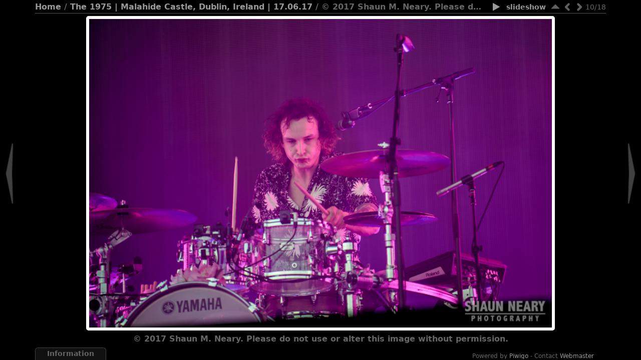

--- FILE ---
content_type: text/html; charset=utf-8
request_url: https://shaunneary.com/picture.php?/8510/category/606
body_size: 9805
content:
<!DOCTYPE HTML PUBLIC "-//W3C//DTD HTML 4.01//EN" "http://www.w3.org/TR/html4/strict.dtd">
<html lang="en" dir="ltr">
<head>
<meta http-equiv="Content-Type" content="text/html; charset=utf-8">
<meta name="generator" content="Piwigo (aka PWG), see piwigo.org">
<meta content="width=device-width, initial-scale=1.0, maximum-scale=1.0, user-scalable=0" name="viewport" />

<title>© 2017 Shaun M. Neary. Please do not use or alter this image without permission. | Shaun Neary Photography</title><link rel="shortcut icon" type="image/x-icon" href="themes/stripped_responsive/icon/favicon.ico">

<link rel="start" title="Home" href="/" >
<link rel="search" title="Search" href="search.php" >
<link rel="first" title="First" href="picture.php?/8504/category/606" ><link rel="prev" title="Previous" href="picture.php?/8511/category/606" ><link rel="next" title="Next" href="picture.php?/8508/category/606" ><link rel="last" title="Last" href="picture.php?/8505/category/606" ><link rel="up" title="Thumbnails" href="index.php?/category/606" >
<link rel="stylesheet" type="text/css" href="_data/combined/szu0ha.css">


 
	

		
	<!--[if lt IE 7]>
		<link rel="stylesheet" type="text/css" href="themes/stripped_responsive/fix-ie5-ie6.css">
			<link rel="stylesheet" type="text/css" href="themes/stripped_responsive/fix-ie6-plus.css">
	<![endif]-->
	<!--[if lt IE 8]>
		<link rel="stylesheet" type="text/css" href="themes/stripped_responsive/fix-ie7.css">
	<![endif]-->


<script type="text/javascript">
// configuration options
var options = { 
	imageAutosize:true,
	imageAutosizeMargin:40,
	imageAutosizeMinHeight:200,
	themeStyle:"black",
	animatedTabs:true,
	defaultTab:"none",
	marginContainer:30,
	paddingContainer:10,
	defaultZoomSize:"fit",
	highResClickMode:"zoom",
 

}
</script>





<script type="text/javascript">
	document.documentElement.className = 'js';
</script>



<script type="text/javascript" src="_data/combined/1v3iq6x.js"></script>
<!--[if lt IE 7]>
<script type="text/javascript" src="themes/default/js/pngfix.js"></script>
<![endif]-->



	<meta name="robots" content="noindex,nofollow">

<!-- Plugin Statistics -->
<!-- Google tag (gtag.js) -->
<script async src="https://www.googletagmanager.com/gtag/js?id=G-DF5BQDRRR1"></script>
<script>
  window.dataLayer = window.dataLayer || [];
  function gtag(){dataLayer.push(arguments);}
  gtag('js', new Date());

  gtag('config', 'G-DF5BQDRRR1');
</script>

<!-- Plugin Statistics -->

<meta name="robots" content="follow">


<style type="text/css">
#theHeader div.banner { background:transparent url('./local/banners/20221022-63539fd936840.png') center center no-repeat; height:109px; line-height:97px; font-size:2.5em; color:#fff; text-shadow:0 0 5px #000; text-align:center; }</style>
</head>

<body id="thePicturePage" class=" right_menuatd atr">
<div id="the_page">


<div id="theHeader"><a href="/"><div class="banner">&nbsp;</div></a></div>



<script type="text/javascript">
var image_w = 1008
var image_h = 673
</script>



 

<div class="titrePage" id="imageHeaderBar">
    <ul class="randomButtons">
		<li id="imageToolBar">
<div class="navButtons">

 <!-- 	<a id="icon_play" class="navButton" href="picture.php?/8510/category/606&amp;slideshow=" title="slideshow">&nbsp;</a>
  -->

<!--      <a id="icon_first" class="navButton" href="picture.php?/8504/category/606" title="First : © 2017 Shaun M. Neary. Please do not use or alter this image without permission." rel="first">&nbsp;</a>
-->

    <a id="icon_up" class="navButton" href="index.php?/category/606" title="Thumbnails" rel="up">&nbsp;</a>
    <a id="icon_left" class="navButton" href="picture.php?/8511/category/606" title="Previous : © 2017 Shaun M. Neary. Please do not use or alter this image without permission." rel="prev">&nbsp;</a>
    <a id="icon_right" class="navButton" href="picture.php?/8508/category/606" title="Next : © 2017 Shaun M. Neary. Please do not use or alter this image without permission." rel="next">&nbsp;</a>
<!--      <a id="icon_last" class="navButton" href="picture.php?/8505/category/606" title="Last : © 2017 Shaun M. Neary. Please do not use or alter this image without permission." rel="last">&nbsp;</a>
-->

 	<div class="imageNumber">10/18</div>

</div>




<script type="text/javascript">// <![CDATA[

function keyboardNavigation(e)
{
        if(!e) e=window.event;
        if (e.altKey) return true;
        var target = e.target || e.srcElement;
        if (target && target.type) return true; //an input editable element
        var keyCode=e.keyCode || e.which;
        var docElem = document.documentElement;
        switch(keyCode) {

        case 63235: case 39: if (e.ctrlKey || docElem.scrollLeft==docElem.scrollWidth-docElem.clientWidth ){window.location="picture.php?/8508/category/606".replace( "&amp;", "&" ); return false; } break;
        case 63234: case 37: if (e.ctrlKey || docElem.scrollLeft==0){window.location="picture.php?/8511/category/606".replace("&amp;","&"); return false; } break;
        /*Home*/case 36: if (e.ctrlKey){window.location="picture.php?/8504/category/606".replace("&amp;","&"); return false; } break;
        /*End*/case 35: if (e.ctrlKey){window.location="picture.php?/8505/category/606".replace("&amp;","&"); return false; } break;
        /*Up*/case 38: if (e.ctrlKey){window.location="index.php?/category/606".replace("&amp;","&"); return false; } break;

        }
        return true;
}
document.onkeydown=keyboardNavigation;
// ]]></script>
		</li>



		<li><a href="picture.php?/8510/category/606&amp;slideshow=" title="slideshow" rel="nofollow"><span class="pwg-icon pwg-icon-slideshow"></span><span class="pwg-button-text">slideshow</span></a></li>				
 
		    				<li class="plugin_buttons plugin_buttons_group2"></li>
    </ul>
		<div class="browsePath">
		<a href="/">Home</a> / <a href="index.php?/category/606">The 1975 | Malahide Castle, Dublin, Ireland | 17.06.17</a>
		 / © 2017 Shaun M. Neary. Please do not use or alter this image without permission.	</div>
	<div style="clear:both;"></div>
</div> <!-- imageHeaderBar -->

<div id="content">
	<div class="hideTabsZone hideTabs">&nbsp;</div>

 <!-- Image HD --> 
  <div id="theImageHigh" style="display:none;">
    <div id="theImgHighBg"></div>
    <div id="theImgHighContainer">
      <div id="theImgHighCloseButton" onclick="closeDisplayHigh();"></div>
      <div id="theImgHighZoomButton" class="fit" onclick="switchZoomHigh();"></div>
      <div id="theImgHighContainer2">
        <img id="theImgHigh" src="" style="display:none;" alt="20170617-DSC-4600.jpg">
      </div>
    </div>
  </div>

				<div id="theImageAndTitle">
	<div id="theImageBox" >
		<div class="hideTabsZone hideTabs">&nbsp;</div>
		<div id="theImage">
			
	
										
        <a href="picture.php?/8511/category/606" class="img_nav img_prev" alt="© 2017 Shaun M. Neary. Please do not use or alter this image without permission."><span class="img_nav_content">&nbsp;</span></a>
<div id="theImg" class="img_frame">
				<div onclick="openDisplayHigh('./upload/2022/08/15/20220815081631-7d892e28.jpg');" class="hd_link">&nbsp;</div>			<img src="_data/i/upload/2022/08/15/20220815081631-7d892e28-la.jpg" width="1008" height="673" alt="20170617-DSC-4600.jpg" id="theMainImage" class="hideTabs">
</div>
        <a href="picture.php?/8508/category/606" class="img_nav img_next" alt="© 2017 Shaun M. Neary. Please do not use or alter this image without permission."><span class="img_nav_content">&nbsp;</span></a>

		</div>
	</div>
		<div id="imageTitleContainer"><div id="imageTitle">
				© 2017 Shaun M. Neary. Please do not use or alter this image without permission.
		</div></div>
 </div> <!-- theImage -->
 <div style="clear: both;"></div>

 	<div id="tabZone">

																															<div id="tabTitleBar">
			<ul id="tabTitles">
					<li id="tabTinfo" class="tabTitle" name="info">Information</li>
			</ul>
		</div>
		<div id="tabs">
				<div id="Tinfo" class="tabBlock"><div class="tabBlockContent">
				
<dl id="standard" class="imageInfoTable">
<div id="datecreate" class="imageInfo"><dt>Created on</dt><dd><a href="index.php?/created-monthly-list-2017-06-17" rel="nofollow">Saturday 17 June 2017</a></dd></div><div id="Categories" class="imageInfo"><dt>Albums</dt><dd><ul><li><a href="index.php?/category/606">The 1975 | Malahide Castle, Dublin, Ireland | 17.06.17</a></li></ul></dd></div><div id="Visits" class="imageInfo"><dt>Visits</dt><dd>1107</dd></div>
</dl>
				
					<table id="standard" class="infoTable">
					</table>
				</div></div>
		</div>
	</div>
    <div style="clear: both;"></div>
</div>
<div id="image_urls" style="display:none;">
		<div class="next1 preload">_data/i/upload/2022/08/15/20220815081630-b8e6920a-la.jpg</div>		<div class="next2 preload">_data/i/upload/2022/08/15/20220815081632-2b35abc9-la.jpg</div>		<div class="next3 preload">_data/i/upload/2022/08/15/20220815081625-e5838af8-la.jpg</div>		<div class="next4 preload">_data/i/upload/2022/08/15/20220815081627-8d27cec7-la.jpg</div>		<div class="next5 preload">_data/i/upload/2022/08/15/20220815081626-3beac349-la.jpg</div></div>
			<div id="footer">
				<div id="footer_left">
										
					
					<script type="text/javascript" src="themes/stripped_responsive/js/jquery-migrate.min.js?v15.1.0"></script>
<script type="text/javascript">
(function() {
var s,after = document.getElementsByTagName('script')[document.getElementsByTagName('script').length-1];
s=document.createElement('script'); s.type='text/javascript'; s.async=true; s.src='themes/default/js/switchbox.js?v15.1.0';
after = after.parentNode.insertBefore(s, after);
})();
</script>

				</div>
				
				<div id="copyright">
										Powered by
					<a href="https://piwigo.org" class="Piwigo"><span class="Piwigo">Piwigo</span></a>
					

						 - Contact
						<a href="https://shaunneary.com/index.php?/contact/">Webmaster </a>
				</div>			</div>
		</div>	</body>
</html>
